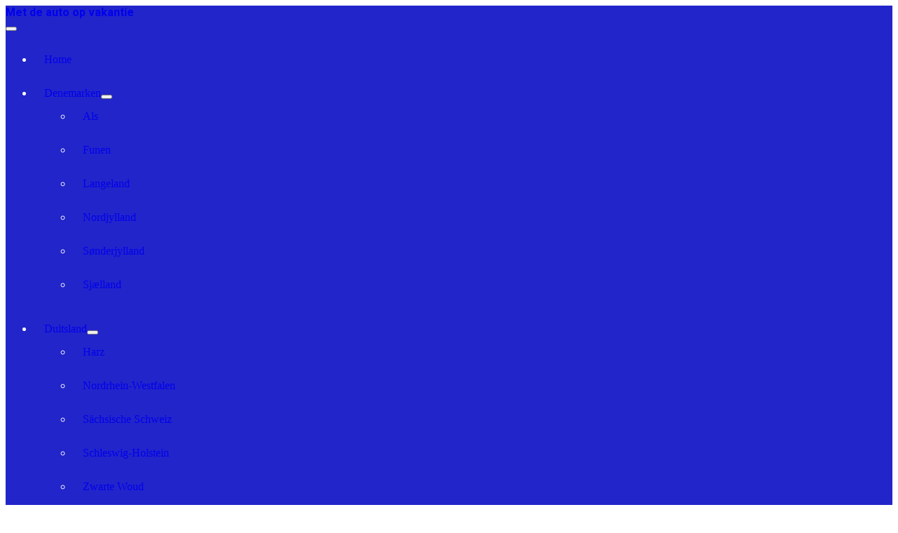

--- FILE ---
content_type: text/html; charset=utf-8
request_url: http://metdeautoopvakantie.be/duitsland
body_size: 5383
content:
<!DOCTYPE html>
<html lang="nl-nl" dir="ltr">

<head>
    <meta charset="utf-8">
	<meta name="viewport" content="width=device-width, initial-scale=1">
	<meta name="description" content="Autovakantie naar Frankrijk, Duitsland, Denemarken  en Zweden">
	<meta name="generator" content="Joomla! - Open Source Content Management">
	<title>Duitsland</title>
	<link href="/duitsland?format=feed&amp;type=rss" rel="alternate" type="application/rss+xml" title="Duitsland">
	<link href="/duitsland?format=feed&amp;type=atom" rel="alternate" type="application/atom+xml" title="Duitsland">
	<link href="/media/system/images/joomla-favicon.svg" rel="icon" type="image/svg+xml">
	<link href="/media/system/images/favicon.ico" rel="alternate icon" type="image/vnd.microsoft.icon">
	<link href="/media/system/images/joomla-favicon-pinned.svg" rel="mask-icon" color="#000">

    <link href="/media/system/css/joomla-fontawesome.min.css?020d63" rel="lazy-stylesheet"><noscript><link href="/media/system/css/joomla-fontawesome.min.css?020d63" rel="stylesheet"></noscript>
	<link href="/media/templates/site/cassiopeia/css/template.min.css?020d63" rel="stylesheet">
	<link href="/media/templates/site/cassiopeia/css/global/colors_standard.min.css?020d63" rel="stylesheet">
	<link href="/media/templates/site/cassiopeia/css/vendor/joomla-custom-elements/joomla-alert.min.css?0.4.1" rel="stylesheet">
	<style>:root {
		--hue: 214;
		--template-bg-light: #f0f4fb;
		--template-text-dark: #495057;
		--template-text-light: #ffffff;
		--template-link-color: var(--link-color);
		--template-special-color: #001B4C;
		
	}</style>

    <script src="/media/vendor/metismenujs/js/metismenujs.min.js?1.4.0" defer></script>
	<script src="/media/templates/site/cassiopeia/js/mod_menu/menu-metismenu.min.js?020d63" defer></script>
	<script type="application/json" class="joomla-script-options new">{"joomla.jtext":{"ERROR":"Fout","MESSAGE":"Bericht","NOTICE":"Attentie","WARNING":"Waarschuwing","JCLOSE":"Sluiten","JOK":"Ok","JOPEN":"Open"},"system.paths":{"root":"","rootFull":"http:\/\/metdeautoopvakantie.be\/","base":"","baseFull":"http:\/\/metdeautoopvakantie.be\/"},"csrf.token":"b3f55eeff298f6f5f01d3ba15f8f293a"}</script>
	<script src="/media/system/js/core.min.js?a3d8f8"></script>
	<script src="/media/templates/site/cassiopeia/js/template.min.js?020d63" type="module"></script>
	<script src="/media/vendor/bootstrap/js/collapse.min.js?5.3.8" type="module"></script>
	<script src="/media/system/js/messages.min.js?9a4811" type="module"></script>
	<script type="application/ld+json">{"@context":"https://schema.org","@type":"BreadcrumbList","@id":"http://metdeautoopvakantie.be/#/schema/BreadcrumbList/17","itemListElement":[{"@type":"ListItem","position":1,"item":{"@id":"http://metdeautoopvakantie.be/","name":"Home"}},{"@type":"ListItem","position":2,"item":{"@id":"http://metdeautoopvakantie.be/duitsland","name":"Duitsland"}}]}</script>
	<!-- Google tag (gtag.js) -->
<script async src="https://www.googletagmanager.com/gtag/js?id=G-TNVLT2NFFL"></script>
<script>
  window.dataLayer = window.dataLayer || [];
  function gtag(){dataLayer.push(arguments);}
  gtag('js', new Date());

  gtag('config', 'G-TNVLT2NFFL');
</script>
	<link rel="preconnect" href="https://fonts.gstatic.com/">
	<link href="https://fonts.googleapis.com/css?family=Fira Sans:300" rel="stylesheet">
	<link href="https://fonts.googleapis.com/css?family=Roboto:700" rel="stylesheet">

</head>

<body class="site com_content wrapper-static view-category layout-blog no-task itemid-127">
    <header class="header container-header full-width">

        
        
                    <div class="grid-child">
                <div class="navbar-brand">
                    <a class="brand-logo" href="/">
                        <span title="Met de auto op vakantie">Met de auto op vakantie</span>                    </a>
                                    </div>
            </div>
        
                    <div class="grid-child container-nav">
                                    
<nav class="navbar navbar-expand-lg" aria-label="Main Menu">
    <button class="navbar-toggler navbar-toggler-right" type="button" data-bs-toggle="collapse" data-bs-target="#navbar1" aria-controls="navbar1" aria-expanded="false" aria-label="Schakelen navigatie">
        <span class="icon-menu" aria-hidden="true"></span>
    </button>
    <div class="collapse navbar-collapse" id="navbar1">
        <ul class="mod-menu mod-menu_dropdown-metismenu metismenu mod-list ">
<li class="metismenu-item item-101 level-1 default"><a href="/" >Home</a></li><li class="metismenu-item item-130 level-1 deeper parent"><a href="/denemarken" >Denemarken</a><button class="mm-collapsed mm-toggler mm-toggler-link" aria-haspopup="true" aria-expanded="false" aria-label="Denemarken"></button><ul class="mm-collapse"><li class="metismenu-item item-132 level-2"><a href="/denemarken/als" >Als</a></li><li class="metismenu-item item-217 level-2"><a href="/denemarken/funen" >Funen</a></li><li class="metismenu-item item-216 level-2"><a href="/denemarken/langeland" >Langeland</a></li><li class="metismenu-item item-175 level-2"><a href="/denemarken/nordjylland" >Nordjylland</a></li><li class="metismenu-item item-131 level-2"><a href="/denemarken/sonderjylland" >Sønderjylland</a></li><li class="metismenu-item item-269 level-2"><a href="/denemarken/sjaelland" >Sjælland</a></li></ul></li><li class="metismenu-item item-127 level-1 current active deeper parent"><a href="/duitsland" aria-current="page">Duitsland</a><button class="mm-collapsed mm-toggler mm-toggler-link" aria-haspopup="true" aria-expanded="false" aria-label="Duitsland"></button><ul class="mm-collapse"><li class="metismenu-item item-128 level-2"><a href="/duitsland/harz" >Harz</a></li><li class="metismenu-item item-136 level-2"><a href="/duitsland/noordrijn-westfalen" >Nordrhein-Westfalen</a></li><li class="metismenu-item item-161 level-2"><a href="/duitsland/sachsische-schweiz" >Sächsische Schweiz</a></li><li class="metismenu-item item-129 level-2"><a href="/duitsland/sleeswijk-holstein" >Schleswig-Holstein</a></li><li class="metismenu-item item-174 level-2"><a href="/duitsland/zwarte-woud" >Zwarte Woud</a></li></ul></li><li class="metismenu-item item-102 level-1 deeper parent"><a href="/frankrijk" >Frankrijk</a><button class="mm-collapsed mm-toggler mm-toggler-link" aria-haspopup="true" aria-expanded="false" aria-label="Frankrijk"></button><ul class="mm-collapse"><li class="metismenu-item item-268 level-2"><a href="/frankrijk/bretagne" >Bretagne</a></li><li class="metismenu-item item-117 level-2"><a href="/frankrijk/cote-d-opale" >Côte d’Opale</a></li><li class="metismenu-item item-112 level-2 deeper parent"><a href="/frankrijk/normandie" >Normandië</a><button class="mm-collapsed mm-toggler mm-toggler-link" aria-haspopup="true" aria-expanded="false" aria-label="Normandië"></button><ul class="mm-collapse"><li class="metismenu-item item-115 level-3"><a href="/frankrijk/normandie/manche" >Manche</a></li><li class="metismenu-item item-116 level-3"><a href="/frankrijk/normandie/calvados" >Calvados</a></li><li class="metismenu-item item-114 level-3"><a href="/frankrijk/normandie/cote-fleurie" >Côte Fleurie</a></li><li class="metismenu-item item-113 level-3"><a href="/frankrijk/normandie/landingsstranden" >Landingsstranden</a></li></ul></li><li class="metismenu-item item-118 level-2"><a href="/frankrijk/somme" >Somme</a></li></ul></li><li class="metismenu-item item-391 level-1 deeper parent"><a href="/nederland" >Nederland</a><button class="mm-collapsed mm-toggler mm-toggler-link" aria-haspopup="true" aria-expanded="false" aria-label="Nederland"></button><ul class="mm-collapse"><li class="metismenu-item item-290 level-2"><a href="/nederland/friesland" >Friesland</a></li><li class="metismenu-item item-392 level-2"><a href="/nederland/flevoland" >Flevoland</a></li><li class="metismenu-item item-393 level-2"><a href="/nederland/overijssel" >Overijssel</a></li></ul></li><li class="metismenu-item item-177 level-1 deeper parent"><a href="/noorwegen" >Noorwegen</a><button class="mm-collapsed mm-toggler mm-toggler-link" aria-haspopup="true" aria-expanded="false" aria-label="Noorwegen"></button><ul class="mm-collapse"><li class="metismenu-item item-304 level-2"><a href="/noorwegen/ostfold" >Østfold</a></li><li class="metismenu-item item-309 level-2"><a href="/noorwegen/hedmark" >Hedmark</a></li></ul></li><li class="metismenu-item item-103 level-1 deeper parent"><a href="/zweden" >Zweden</a><button class="mm-collapsed mm-toggler mm-toggler-link" aria-haspopup="true" aria-expanded="false" aria-label="Zweden"></button><ul class="mm-collapse"><li class="metismenu-item item-110 level-2"><a href="/zweden/blekinge" >Blekinge</a></li><li class="metismenu-item item-135 level-2"><a href="/zweden/bohuslan" >Bohuslän</a></li><li class="metismenu-item item-137 level-2"><a href="/zweden/dalarna" >Dalarna</a></li><li class="metismenu-item item-178 level-2"><a href="/zweden/dalsland" >Dalsland</a></li><li class="metismenu-item item-287 level-2"><a href="/zweden/halland" >Halland</a></li><li class="metismenu-item item-111 level-2"><a href="/zweden/oeland" >Öland</a></li><li class="metismenu-item item-120 level-2"><a href="/zweden/oestergoetland" >Östergötland</a></li><li class="metismenu-item item-289 level-2"><a href="/zweden/skane" >Skåne</a></li><li class="metismenu-item item-104 level-2"><a href="/zweden/smaland" >Småland</a></li><li class="metismenu-item item-119 level-2"><a href="/zweden/soermland" >Sörmland</a></li><li class="metismenu-item item-126 level-2"><a href="/zweden/stockholm" >Stockholm</a></li><li class="metismenu-item item-176 level-2"><a href="/zweden/varmland" >Värmland</a></li><li class="metismenu-item item-138 level-2"><a href="/zweden/vastergotland" >Västergötland</a></li></ul></li><li class="metismenu-item item-266 level-1"><a href="/schema?view=html&amp;id=1" >Sitemap</a></li><li class="metismenu-item item-125 level-1"><a href="/links" >Links</a></li><li class="metismenu-item item-124 level-1"><a href="/contact" >Contact</a></li><li class="metismenu-item item-470 level-1"><a href="/zoeken" >Zoeken</a></li></ul>
    </div>
</nav>

                                            </div>
            </header>

    <div class="site-grid">
                    <div class="container-banner full-width">
                

<style>

         a {text-decoration:none !important;}                    
            .site-grid{grid-template-columns: [full-start] minmax(0,1fr) [main-start] repeat(4,minmax(0,16.875rem)) [main-end] minmax(0,1fr) [full-end];}
        .header .grid-child {max-width: 70em;}
        .footer .grid-child {max-width: 70em;}
        .topbar .grid-child {max-width: 70em;}
        :root{  
        --cassiopeia-color-primary:#f8bb19;
        --cassiopeia-color-link:#000000 ;
        --cassiopeia-color-hover:#f8bb19 ;
        --cassiopeia-font-family-body: "Fira Sans" ;
        --cassiopeia-font-family-headings: "Roboto" ;
        --cassiopeia-font-weight-headings: 700 ;
        --cassiopeia-font-weight-normal: 300 ;
    }
    html {background: url("http://metdeautoopvakantie.be/");background-repeat: no-repeat; background-position: center center; background-size: cover;  background-attachment: fixed; }
    p,li,ul,td,table {font-size: 1rem !important}
    .atss {top: 20%}
    body {background-color: rgba(230, 230, 230, 0); }
    .brand-logo {font-family: "Roboto"}   
    .btn-primary{color: #ffffff ; background-color: #f8bb19; border-color: #f8bb19}
    .btn-secondary{color: #353b41 ; background-color: #ffffff; border-color: #ced4da}
    .btn-info{color: #ffffff ; background-color: #30638d; border-color: #30638d}
    .btn-success{color: #ffffff ; background-color: #448344; border-color: #448344}
    .btn-warning{color: #ffffff ; background-color: #ad6200; border-color: #ad6200}
    .btn-danger{color: #ffffff ; background-color: #a51f18; border-color: }
    .blog-item {background-color: rgba(255, 255, 255, 0)}
    .btn, .badge {border-radius: 0.5rem}
    .card-header{background-color: rgba(0, 0, 0, 1) }
    .card, .mm-collapse, .breadcrumb, .item-content, .blog-item, .item-image, .item-page, .card-header, .left.item-image img, .category-list, .reset, .remind, .pagination,.page-link, .login, .list-group-item, .finder, .no-card .newsflash-horiz li {border-radius: 0.5em !Important}
    .close_button {float:right; bottom: 5px; border-radius: 0.5rem; padding: 5px;}
    .container-header .metismenu>li.active>a:after, .container-header .metismenu>li.active>button:before, .container-header .metismenu>li>a:hover:after, .container-header .metismenu>li>button:hover:before {background: #f8bb19; opacity: 1}
    .container-banner .banner-overlay .overlay {background-color: rgba(21, 64, 44, 0.5);}
    .container-bottom-a>*, .container-bottom-b>*, .container-top-a>*, .container-top-b>* {margin: 0em;}
    .container-top-a {background-color:rgba(255, 255, 255, 0) }
    .container-top-b {background-color:rgba(255, 255, 255, 0)}
    .container-bottom-a {background-color:rgba(255, 255, 255, 0) }
    .container-bottom-b {background-color:rgba(255, 255, 255, 0)  }
    .container-banner .banner-overlay {height:70vh }
    .container-header .metismenu>li.level-1>ul {min-width: 15rem;}
    .container-header .mod-menu, .container-header .navbar-toggler {color: #ffffff}
    .card-header {color: #ffffff;}
    .container-header {background: url(http://metdeautoopvakantie.be/) ; box-shadow: inset 0 0 0 5000px  rgba(34, 37, 201, 1); background-size: cover; background-repeat: no-repeat; background-attachment:fixed; background-position:top,50%; }
    .footer {background: url(http://metdeautoopvakantie.be/) ; box-shadow: inset 0 0 0 5000px  rgba(23, 23, 23, 0.9);background-size: 100% auto; background-repeat: no-repeat; }
    .footer .grid-child {align-items:flex-start}
    .h1, h1 {font-size:1.875rem }
    .h2, h2 {font-size:1.571rem }
    .h3, h3 {font-size:1.286rem }
    .h4, h4 {font-size:1.111rem }
    .h5, h5 {font-size:1.05rem }
    .item-page, .com-users, .com-users-reset, .com-users-remind, .com-users-profile, .com-content-category, .card, .mod-articlesnews-horizontal li, .breadcrumb, .finder, .login {background-color: rgba(255, 255, 255, 0) !important; padding: 15px;}
    .item-content {padding: 15px; }
    .metismenu.mod-menu .metismenu-item {flex-wrap: wrap !Important; padding: 15px;}
    .navbar-brand {font-family: Roboto;padding-top: 0rem; padding-bottom: 0rem;}
    .result__title-text {font-size: 1.286rem; font-size: 1.5rem; color: #f8bb19}
    .result__item>*+* {margin-left: 1em; margin-bottom: 1em;  }
            @media (min-width:200px) and (max-width:768px){.footer .grid-child {display:flex; flex: 1 1 300px; flex-direction: column} }
        @media (min-width:768px) {.bottombar{display:none;} }

    }
</style>





            </div>
        
        
        
        
        <div class="grid-child container-component">
            <nav class="mod-breadcrumbs__wrapper" aria-label="Breadcrumbs">
    <ol class="mod-breadcrumbs breadcrumb px-3 py-2">
                    <li class="mod-breadcrumbs__divider float-start">
                <span class="divider icon-location icon-fw" aria-hidden="true"></span>
            </li>
        
        <li class="mod-breadcrumbs__item breadcrumb-item"><a href="/" class="pathway"><span>Home</span></a></li><li class="mod-breadcrumbs__item breadcrumb-item active"><span>Duitsland</span></li>    </ol>
    </nav>

            
            <div id="system-message-container" aria-live="polite"></div>

            <main>
                <div class="com-content-category-blog blog">
    
        
    
    
    
            <div class="com-content-category-blog__items blog-items items-leading ">
                            <div class="com-content-category-blog__item blog-item">
                    

<div class="item-content">
    
        <div class="page-header">
                    <h2>
                                    <a href="/duitsland/105-duitsland">
                        Duitsland                    </a>
                            </h2>
        
        
        
            </div>

    
        
        
    
        
    <p>Duitsland bestaat uit 16 deelstaten of Bundesländer. De deelstaten uit de vroegere DDR noemt men neue Bundesländer. Sommige zijn klein zoals Berlijn, andere zijn zeer uitgestrekt zoals Beieren. Slechts in enkele deelstaten zijn we op vakantie geweest. Door de meeste deelstaten reden we door, toen we naar andere landen op reis waren. Toen we na de val van de Muur op vakantie naar Slovakije en Hongarije gingen, &nbsp;reden we door Beieren naar Passau waar we de grens met Oostenrijk passeerden. Naar Tsjechië reden we door Thüringen en Sachsen. Dit was in het begin van de jaren 90 toen de autowegen nog niet gemoderniseerd waren en we nog veel Trabantjes zagen. Door Niedersachsen en Schleswig-Holstein reden we al dikwijls,&nbsp; op weg naar Zweden. De Harz is een gebergte op het snijpunt van Thüringen, Sachsen-Anhalt en Niedersaksen. Het IJzeren Gordijn liep dwars door de Harz en verdeelde zo dit gebied in Oost en West. De Harz is sterk met mythen en sagen verbonden. Het Nationalpark Sächsische Schweiz is een deel van het Elbsandsteingebirge dat in Tsjechië doorloopt en daar Boheems Zwitserland heet. Het Zwarte Woud is een bosrijk gebied in de deelstaat Baden-Württemberg waar we graag terugkeren.</p>
    
    
    
        </div>
                </div>
                    </div>
    
    
    
                </div>

            </main>
            
        </div>

        
        
            </div>

            <footer class="container-footer footer full-width">
            <div class="grid-child">
                <div class="mod-footer">
    <div class="footer1">Copyright &#169; 2026 Met de auto op vakantie. Alle rechten voorbehouden.</div>
    <div class="footer2"><a href="https://www.joomla.org">Joomla!</a> is vrije software uitgegeven onder de <a href="https://www.gnu.org/licenses/gpl-2.0.html">GNU/GPL licentie.</a></div>
</div>

            </div>
        </footer>
    
            <a href="#top" id="back-top" class="back-to-top-link" aria-label="Terug naar boven">
            <span class="icon-arrow-up icon-fw" aria-hidden="true"></span>
        </a>
    
    
</body>

</html>
